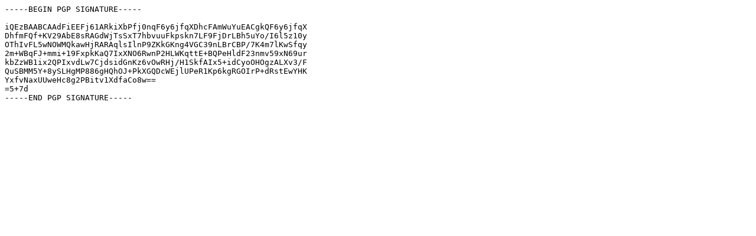

--- FILE ---
content_type: text/plain
request_url: http://mysql.crihan.fr/ubuntu/pool/main/c/colord/colord_1.4.7.orig.tar.xz.asc
body_size: 407
content:
-----BEGIN PGP SIGNATURE-----

iQEzBAABCAAdFiEEFj61ARkiXbPfj0nqF6y6jfqXDhcFAmWuYuEACgkQF6y6jfqX
DhfmFQf+KV29AbE8sRAGdWjTsSxT7hbvuuFkpskn7LF9FjDrLBh5uYo/I6l5z10y
OThIvFL5wNOWMQkawHjRARAqlsIlnP9ZKkGKng4VGC39nLBrCBP/7K4m7lKwSfqy
2m+WBqFJ+mmi+19FxpkKaQ7IxXNO6RwnP2HLWKqttE+BQPeHldF23nmv59xN69ur
kbZzWB1ix2QPIxvdLw7CjdsidGnKz6vOwRHj/H1SkfAIx5+idCyoOHOgzALXv3/F
QuSBMM5Y+8ySLHgMP886gHQhOJ+PkXGQDcWEjlUPeR1Kp6kgRGOIrP+dRstEwYHK
YxfvNaxUUweHc8g2PBitv1XdfaCo8w==
=5+7d
-----END PGP SIGNATURE-----
